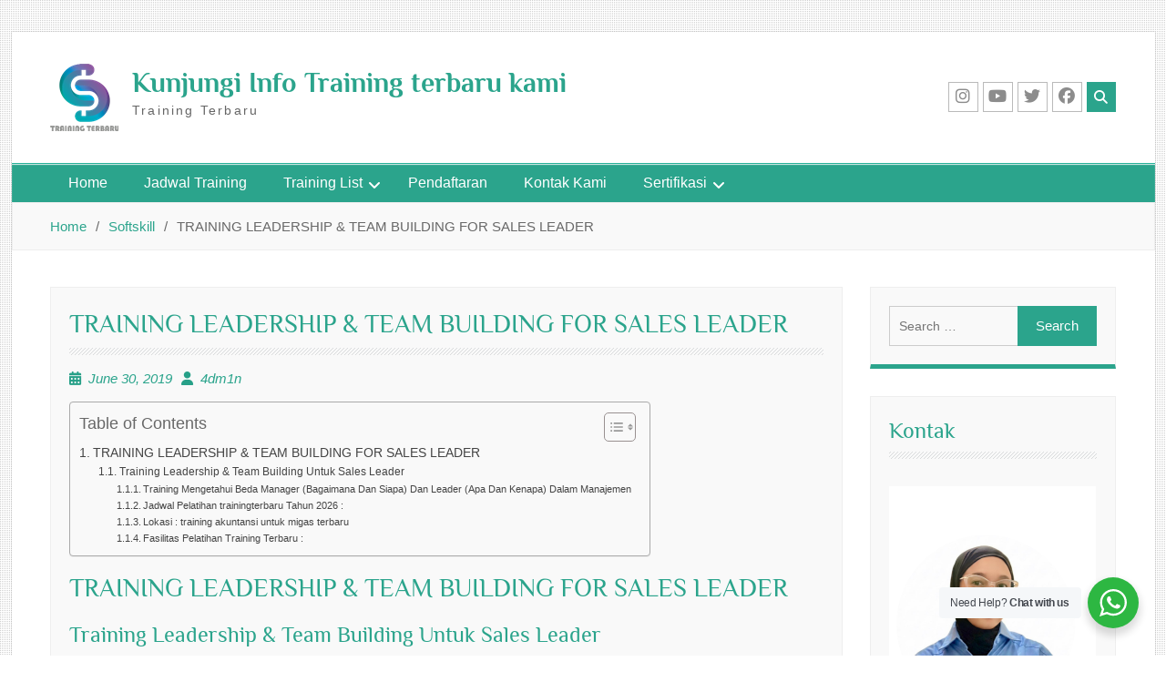

--- FILE ---
content_type: text/html; charset=UTF-8
request_url: https://trainingterbaru.com/training-leadership-team-building-for-sales-leader/
body_size: 18053
content:
<!DOCTYPE html> <html lang="en-US" prefix="og: https://ogp.me/ns#"><head>
	    <meta charset="UTF-8">
    <meta name="viewport" content="width=device-width, initial-scale=1">
    <link rel="profile" href="http://gmpg.org/xfn/11">
    <link rel="pingback" href="https://trainingterbaru.com/xmlrpc.php">
    
	<style>img:is([sizes="auto" i], [sizes^="auto," i]) { contain-intrinsic-size: 3000px 1500px }</style>
	
<!-- Search Engine Optimization by Rank Math - https://rankmath.com/ -->
<title>TRAINING LEADERSHIP &amp; TEAM BUILDING FOR SALES LEADER - Kunjungi Info Training terbaru kami</title>
<meta name="robots" content="follow, index, max-snippet:-1, max-video-preview:-1, max-image-preview:large"/>
<link rel="canonical" href="https://trainingterbaru.com/training-leadership-team-building-for-sales-leader/" />
<meta property="og:locale" content="en_US" />
<meta property="og:type" content="article" />
<meta property="og:title" content="TRAINING LEADERSHIP &amp; TEAM BUILDING FOR SALES LEADER - Kunjungi Info Training terbaru kami" />
<meta property="og:description" content="TRAINING LEADERSHIP &amp; TEAM BUILDING FOR SALES LEADER Training Leadership &amp; Team Building Untuk Sales Leader Training Mengetahui Beda Manager (Bagaimana Dan Siapa) Dan Leader (Apa Dan Kenapa) Dalam Manajemen Pembicara/Fasilitator NATAR ADRI* Beliau adalah seorang konsultan yang telah berpengalaman &lt;a href=&quot;https://trainingterbaru.com/training-leadership-team-building-for-sales-leader/&quot; class=&quot;read-more&quot;&gt;Read More ...&lt;/a&gt;" />
<meta property="og:url" content="https://trainingterbaru.com/training-leadership-team-building-for-sales-leader/" />
<meta property="og:site_name" content="Kunjungi Info Training terbaru kami" />
<meta property="article:tag" content="emotional intelligence dan social competence pasti running" />
<meta property="article:tag" content="pelatihan leadership &amp; team building for sales leader pasti jalan" />
<meta property="article:tag" content="pelatihan leadership &amp; team building untuk sales leader pasti running" />
<meta property="article:tag" content="training leadership &amp; team building for sales leader pasti running" />
<meta property="article:tag" content="training leadership &amp; team building untuk sales leader pasti running" />
<meta property="article:tag" content="training mengenal pentingnya hubungan interpesonal" />
<meta property="article:tag" content="training mengetahui beda manager (bagaimana dan siapa) dan leader (apa dan kenapa) dalam manajemen pasti running" />
<meta property="article:section" content="Leadership" />
<meta property="og:updated_time" content="2023-01-05T06:52:40+07:00" />
<meta property="og:image" content="http://trainingterbaru.com/wp-content/uploads/2023/04/Training-Leadership-Team-Building-For-Sales-Leader-Murah.jpg" />
<meta property="og:image:alt" content="TRAINING LEADERSHIP &amp; TEAM BUILDING FOR SALES LEADER" />
<meta property="article:published_time" content="2019-06-30T08:30:00+07:00" />
<meta property="article:modified_time" content="2023-01-05T06:52:40+07:00" />
<meta name="twitter:card" content="summary_large_image" />
<meta name="twitter:title" content="TRAINING LEADERSHIP &amp; TEAM BUILDING FOR SALES LEADER - Kunjungi Info Training terbaru kami" />
<meta name="twitter:description" content="TRAINING LEADERSHIP &amp; TEAM BUILDING FOR SALES LEADER Training Leadership &amp; Team Building Untuk Sales Leader Training Mengetahui Beda Manager (Bagaimana Dan Siapa) Dan Leader (Apa Dan Kenapa) Dalam Manajemen Pembicara/Fasilitator NATAR ADRI* Beliau adalah seorang konsultan yang telah berpengalaman &lt;a href=&quot;https://trainingterbaru.com/training-leadership-team-building-for-sales-leader/&quot; class=&quot;read-more&quot;&gt;Read More ...&lt;/a&gt;" />
<meta name="twitter:image" content="http://trainingterbaru.com/wp-content/uploads/2023/04/Training-Leadership-Team-Building-For-Sales-Leader-Murah.jpg" />
<meta name="twitter:label1" content="Written by" />
<meta name="twitter:data1" content="4dm1n" />
<meta name="twitter:label2" content="Time to read" />
<meta name="twitter:data2" content="5 minutes" />
<script type="application/ld+json" class="rank-math-schema">{"@context":"https://schema.org","@graph":[{"@type":["Person","Organization"],"@id":"https://trainingterbaru.com/#person","name":"Kunjungi Info Training terbaru kami","logo":{"@type":"ImageObject","@id":"https://trainingterbaru.com/#logo","url":"https://trainingterbaru.com/wp-content/uploads/2019/04/Training-Terbaru-web-1-1.png","contentUrl":"https://trainingterbaru.com/wp-content/uploads/2019/04/Training-Terbaru-web-1-1.png","caption":"Kunjungi Info Training terbaru kami","inLanguage":"en-US","width":"75","height":"74"},"image":{"@type":"ImageObject","@id":"https://trainingterbaru.com/#logo","url":"https://trainingterbaru.com/wp-content/uploads/2019/04/Training-Terbaru-web-1-1.png","contentUrl":"https://trainingterbaru.com/wp-content/uploads/2019/04/Training-Terbaru-web-1-1.png","caption":"Kunjungi Info Training terbaru kami","inLanguage":"en-US","width":"75","height":"74"}},{"@type":"WebSite","@id":"https://trainingterbaru.com/#website","url":"https://trainingterbaru.com","name":"Kunjungi Info Training terbaru kami","publisher":{"@id":"https://trainingterbaru.com/#person"},"inLanguage":"en-US"},{"@type":"ImageObject","@id":"http://trainingterbaru.com/wp-content/uploads/2023/04/Training-Leadership-Team-Building-For-Sales-Leader-Murah.jpg","url":"http://trainingterbaru.com/wp-content/uploads/2023/04/Training-Leadership-Team-Building-For-Sales-Leader-Murah.jpg","width":"200","height":"200","inLanguage":"en-US"},{"@type":"WebPage","@id":"https://trainingterbaru.com/training-leadership-team-building-for-sales-leader/#webpage","url":"https://trainingterbaru.com/training-leadership-team-building-for-sales-leader/","name":"TRAINING LEADERSHIP &amp; TEAM BUILDING FOR SALES LEADER - Kunjungi Info Training terbaru kami","datePublished":"2019-06-30T08:30:00+07:00","dateModified":"2023-01-05T06:52:40+07:00","isPartOf":{"@id":"https://trainingterbaru.com/#website"},"primaryImageOfPage":{"@id":"http://trainingterbaru.com/wp-content/uploads/2023/04/Training-Leadership-Team-Building-For-Sales-Leader-Murah.jpg"},"inLanguage":"en-US"},{"@type":"Person","@id":"https://trainingterbaru.com/author/4dm1n/","name":"4dm1n","url":"https://trainingterbaru.com/author/4dm1n/","image":{"@type":"ImageObject","@id":"https://secure.gravatar.com/avatar/55530a7e8062ad7cb1da035cd3dc34cbcd2dedfe312d95bb7050f5c9769a4648?s=96&amp;d=mm&amp;r=g","url":"https://secure.gravatar.com/avatar/55530a7e8062ad7cb1da035cd3dc34cbcd2dedfe312d95bb7050f5c9769a4648?s=96&amp;d=mm&amp;r=g","caption":"4dm1n","inLanguage":"en-US"}},{"@type":"BlogPosting","headline":"TRAINING LEADERSHIP &amp; TEAM BUILDING FOR SALES LEADER - Kunjungi Info Training terbaru kami","datePublished":"2019-06-30T08:30:00+07:00","dateModified":"2023-01-05T06:52:40+07:00","author":{"@id":"https://trainingterbaru.com/author/4dm1n/","name":"4dm1n"},"publisher":{"@id":"https://trainingterbaru.com/#person"},"description":"Catatan :\u00a0Jadwal dapat menyesuaikan dengan kebutuhan anda dengan catatan kuota peserta minimum 2 (dua) peserta terpenuhi.\u00a0training accounting, taxation and auditing at coal for oil and gas industry terupdate","name":"TRAINING LEADERSHIP &amp; TEAM BUILDING FOR SALES LEADER - Kunjungi Info Training terbaru kami","@id":"https://trainingterbaru.com/training-leadership-team-building-for-sales-leader/#richSnippet","isPartOf":{"@id":"https://trainingterbaru.com/training-leadership-team-building-for-sales-leader/#webpage"},"image":{"@id":"http://trainingterbaru.com/wp-content/uploads/2023/04/Training-Leadership-Team-Building-For-Sales-Leader-Murah.jpg"},"inLanguage":"en-US","mainEntityOfPage":{"@id":"https://trainingterbaru.com/training-leadership-team-building-for-sales-leader/#webpage"}}]}</script>
<!-- /Rank Math WordPress SEO plugin -->

<link rel='dns-prefetch' href='//www.googletagmanager.com' />
<link rel="alternate" type="application/rss+xml" title="Kunjungi Info Training terbaru kami &raquo; Feed" href="https://trainingterbaru.com/feed/" />
<script type="text/javascript">
/* <![CDATA[ */
window._wpemojiSettings = {"baseUrl":"https:\/\/s.w.org\/images\/core\/emoji\/16.0.1\/72x72\/","ext":".png","svgUrl":"https:\/\/s.w.org\/images\/core\/emoji\/16.0.1\/svg\/","svgExt":".svg","source":{"concatemoji":"https:\/\/trainingterbaru.com\/wp-includes\/js\/wp-emoji-release.min.js?ver=6.8.3"}};
/*! This file is auto-generated */
!function(s,n){var o,i,e;function c(e){try{var t={supportTests:e,timestamp:(new Date).valueOf()};sessionStorage.setItem(o,JSON.stringify(t))}catch(e){}}function p(e,t,n){e.clearRect(0,0,e.canvas.width,e.canvas.height),e.fillText(t,0,0);var t=new Uint32Array(e.getImageData(0,0,e.canvas.width,e.canvas.height).data),a=(e.clearRect(0,0,e.canvas.width,e.canvas.height),e.fillText(n,0,0),new Uint32Array(e.getImageData(0,0,e.canvas.width,e.canvas.height).data));return t.every(function(e,t){return e===a[t]})}function u(e,t){e.clearRect(0,0,e.canvas.width,e.canvas.height),e.fillText(t,0,0);for(var n=e.getImageData(16,16,1,1),a=0;a<n.data.length;a++)if(0!==n.data[a])return!1;return!0}function f(e,t,n,a){switch(t){case"flag":return n(e,"\ud83c\udff3\ufe0f\u200d\u26a7\ufe0f","\ud83c\udff3\ufe0f\u200b\u26a7\ufe0f")?!1:!n(e,"\ud83c\udde8\ud83c\uddf6","\ud83c\udde8\u200b\ud83c\uddf6")&&!n(e,"\ud83c\udff4\udb40\udc67\udb40\udc62\udb40\udc65\udb40\udc6e\udb40\udc67\udb40\udc7f","\ud83c\udff4\u200b\udb40\udc67\u200b\udb40\udc62\u200b\udb40\udc65\u200b\udb40\udc6e\u200b\udb40\udc67\u200b\udb40\udc7f");case"emoji":return!a(e,"\ud83e\udedf")}return!1}function g(e,t,n,a){var r="undefined"!=typeof WorkerGlobalScope&&self instanceof WorkerGlobalScope?new OffscreenCanvas(300,150):s.createElement("canvas"),o=r.getContext("2d",{willReadFrequently:!0}),i=(o.textBaseline="top",o.font="600 32px Arial",{});return e.forEach(function(e){i[e]=t(o,e,n,a)}),i}function t(e){var t=s.createElement("script");t.src=e,t.defer=!0,s.head.appendChild(t)}"undefined"!=typeof Promise&&(o="wpEmojiSettingsSupports",i=["flag","emoji"],n.supports={everything:!0,everythingExceptFlag:!0},e=new Promise(function(e){s.addEventListener("DOMContentLoaded",e,{once:!0})}),new Promise(function(t){var n=function(){try{var e=JSON.parse(sessionStorage.getItem(o));if("object"==typeof e&&"number"==typeof e.timestamp&&(new Date).valueOf()<e.timestamp+604800&&"object"==typeof e.supportTests)return e.supportTests}catch(e){}return null}();if(!n){if("undefined"!=typeof Worker&&"undefined"!=typeof OffscreenCanvas&&"undefined"!=typeof URL&&URL.createObjectURL&&"undefined"!=typeof Blob)try{var e="postMessage("+g.toString()+"("+[JSON.stringify(i),f.toString(),p.toString(),u.toString()].join(",")+"));",a=new Blob([e],{type:"text/javascript"}),r=new Worker(URL.createObjectURL(a),{name:"wpTestEmojiSupports"});return void(r.onmessage=function(e){c(n=e.data),r.terminate(),t(n)})}catch(e){}c(n=g(i,f,p,u))}t(n)}).then(function(e){for(var t in e)n.supports[t]=e[t],n.supports.everything=n.supports.everything&&n.supports[t],"flag"!==t&&(n.supports.everythingExceptFlag=n.supports.everythingExceptFlag&&n.supports[t]);n.supports.everythingExceptFlag=n.supports.everythingExceptFlag&&!n.supports.flag,n.DOMReady=!1,n.readyCallback=function(){n.DOMReady=!0}}).then(function(){return e}).then(function(){var e;n.supports.everything||(n.readyCallback(),(e=n.source||{}).concatemoji?t(e.concatemoji):e.wpemoji&&e.twemoji&&(t(e.twemoji),t(e.wpemoji)))}))}((window,document),window._wpemojiSettings);
/* ]]> */
</script>
<style id='wp-emoji-styles-inline-css' type='text/css'>

	img.wp-smiley, img.emoji {
		display: inline !important;
		border: none !important;
		box-shadow: none !important;
		height: 1em !important;
		width: 1em !important;
		margin: 0 0.07em !important;
		vertical-align: -0.1em !important;
		background: none !important;
		padding: 0 !important;
	}
</style>
<link rel='stylesheet' id='wp-block-library-css' href='https://trainingterbaru.com/wp-includes/css/dist/block-library/style.min.css?ver=6.8.3' type='text/css' media='all' />
<style id='wp-block-library-theme-inline-css' type='text/css'>
.wp-block-audio :where(figcaption){color:#555;font-size:13px;text-align:center}.is-dark-theme .wp-block-audio :where(figcaption){color:#ffffffa6}.wp-block-audio{margin:0 0 1em}.wp-block-code{border:1px solid #ccc;border-radius:4px;font-family:Menlo,Consolas,monaco,monospace;padding:.8em 1em}.wp-block-embed :where(figcaption){color:#555;font-size:13px;text-align:center}.is-dark-theme .wp-block-embed :where(figcaption){color:#ffffffa6}.wp-block-embed{margin:0 0 1em}.blocks-gallery-caption{color:#555;font-size:13px;text-align:center}.is-dark-theme .blocks-gallery-caption{color:#ffffffa6}:root :where(.wp-block-image figcaption){color:#555;font-size:13px;text-align:center}.is-dark-theme :root :where(.wp-block-image figcaption){color:#ffffffa6}.wp-block-image{margin:0 0 1em}.wp-block-pullquote{border-bottom:4px solid;border-top:4px solid;color:currentColor;margin-bottom:1.75em}.wp-block-pullquote cite,.wp-block-pullquote footer,.wp-block-pullquote__citation{color:currentColor;font-size:.8125em;font-style:normal;text-transform:uppercase}.wp-block-quote{border-left:.25em solid;margin:0 0 1.75em;padding-left:1em}.wp-block-quote cite,.wp-block-quote footer{color:currentColor;font-size:.8125em;font-style:normal;position:relative}.wp-block-quote:where(.has-text-align-right){border-left:none;border-right:.25em solid;padding-left:0;padding-right:1em}.wp-block-quote:where(.has-text-align-center){border:none;padding-left:0}.wp-block-quote.is-large,.wp-block-quote.is-style-large,.wp-block-quote:where(.is-style-plain){border:none}.wp-block-search .wp-block-search__label{font-weight:700}.wp-block-search__button{border:1px solid #ccc;padding:.375em .625em}:where(.wp-block-group.has-background){padding:1.25em 2.375em}.wp-block-separator.has-css-opacity{opacity:.4}.wp-block-separator{border:none;border-bottom:2px solid;margin-left:auto;margin-right:auto}.wp-block-separator.has-alpha-channel-opacity{opacity:1}.wp-block-separator:not(.is-style-wide):not(.is-style-dots){width:100px}.wp-block-separator.has-background:not(.is-style-dots){border-bottom:none;height:1px}.wp-block-separator.has-background:not(.is-style-wide):not(.is-style-dots){height:2px}.wp-block-table{margin:0 0 1em}.wp-block-table td,.wp-block-table th{word-break:normal}.wp-block-table :where(figcaption){color:#555;font-size:13px;text-align:center}.is-dark-theme .wp-block-table :where(figcaption){color:#ffffffa6}.wp-block-video :where(figcaption){color:#555;font-size:13px;text-align:center}.is-dark-theme .wp-block-video :where(figcaption){color:#ffffffa6}.wp-block-video{margin:0 0 1em}:root :where(.wp-block-template-part.has-background){margin-bottom:0;margin-top:0;padding:1.25em 2.375em}
</style>
<style id='classic-theme-styles-inline-css' type='text/css'>
/*! This file is auto-generated */
.wp-block-button__link{color:#fff;background-color:#32373c;border-radius:9999px;box-shadow:none;text-decoration:none;padding:calc(.667em + 2px) calc(1.333em + 2px);font-size:1.125em}.wp-block-file__button{background:#32373c;color:#fff;text-decoration:none}
</style>
<link rel='stylesheet' id='nta-css-popup-css' href='https://trainingterbaru.com/wp-content/plugins/wp-whatsapp/assets/dist/css/style.css?ver=6.8.3' type='text/css' media='all' />
<style id='global-styles-inline-css' type='text/css'>
:root{--wp--preset--aspect-ratio--square: 1;--wp--preset--aspect-ratio--4-3: 4/3;--wp--preset--aspect-ratio--3-4: 3/4;--wp--preset--aspect-ratio--3-2: 3/2;--wp--preset--aspect-ratio--2-3: 2/3;--wp--preset--aspect-ratio--16-9: 16/9;--wp--preset--aspect-ratio--9-16: 9/16;--wp--preset--color--black: #111111;--wp--preset--color--cyan-bluish-gray: #abb8c3;--wp--preset--color--white: #ffffff;--wp--preset--color--pale-pink: #f78da7;--wp--preset--color--vivid-red: #cf2e2e;--wp--preset--color--luminous-vivid-orange: #ff6900;--wp--preset--color--luminous-vivid-amber: #fcb900;--wp--preset--color--light-green-cyan: #7bdcb5;--wp--preset--color--vivid-green-cyan: #00d084;--wp--preset--color--pale-cyan-blue: #8ed1fc;--wp--preset--color--vivid-cyan-blue: #0693e3;--wp--preset--color--vivid-purple: #9b51e0;--wp--preset--color--gray: #f4f4f4;--wp--preset--color--blue: #21759b;--wp--preset--color--green: #2ba48c;--wp--preset--gradient--vivid-cyan-blue-to-vivid-purple: linear-gradient(135deg,rgba(6,147,227,1) 0%,rgb(155,81,224) 100%);--wp--preset--gradient--light-green-cyan-to-vivid-green-cyan: linear-gradient(135deg,rgb(122,220,180) 0%,rgb(0,208,130) 100%);--wp--preset--gradient--luminous-vivid-amber-to-luminous-vivid-orange: linear-gradient(135deg,rgba(252,185,0,1) 0%,rgba(255,105,0,1) 100%);--wp--preset--gradient--luminous-vivid-orange-to-vivid-red: linear-gradient(135deg,rgba(255,105,0,1) 0%,rgb(207,46,46) 100%);--wp--preset--gradient--very-light-gray-to-cyan-bluish-gray: linear-gradient(135deg,rgb(238,238,238) 0%,rgb(169,184,195) 100%);--wp--preset--gradient--cool-to-warm-spectrum: linear-gradient(135deg,rgb(74,234,220) 0%,rgb(151,120,209) 20%,rgb(207,42,186) 40%,rgb(238,44,130) 60%,rgb(251,105,98) 80%,rgb(254,248,76) 100%);--wp--preset--gradient--blush-light-purple: linear-gradient(135deg,rgb(255,206,236) 0%,rgb(152,150,240) 100%);--wp--preset--gradient--blush-bordeaux: linear-gradient(135deg,rgb(254,205,165) 0%,rgb(254,45,45) 50%,rgb(107,0,62) 100%);--wp--preset--gradient--luminous-dusk: linear-gradient(135deg,rgb(255,203,112) 0%,rgb(199,81,192) 50%,rgb(65,88,208) 100%);--wp--preset--gradient--pale-ocean: linear-gradient(135deg,rgb(255,245,203) 0%,rgb(182,227,212) 50%,rgb(51,167,181) 100%);--wp--preset--gradient--electric-grass: linear-gradient(135deg,rgb(202,248,128) 0%,rgb(113,206,126) 100%);--wp--preset--gradient--midnight: linear-gradient(135deg,rgb(2,3,129) 0%,rgb(40,116,252) 100%);--wp--preset--font-size--small: 14px;--wp--preset--font-size--medium: 20px;--wp--preset--font-size--large: 42px;--wp--preset--font-size--x-large: 42px;--wp--preset--font-size--normal: 18px;--wp--preset--font-size--huge: 54px;--wp--preset--spacing--20: 0.44rem;--wp--preset--spacing--30: 0.67rem;--wp--preset--spacing--40: 1rem;--wp--preset--spacing--50: 1.5rem;--wp--preset--spacing--60: 2.25rem;--wp--preset--spacing--70: 3.38rem;--wp--preset--spacing--80: 5.06rem;--wp--preset--shadow--natural: 6px 6px 9px rgba(0, 0, 0, 0.2);--wp--preset--shadow--deep: 12px 12px 50px rgba(0, 0, 0, 0.4);--wp--preset--shadow--sharp: 6px 6px 0px rgba(0, 0, 0, 0.2);--wp--preset--shadow--outlined: 6px 6px 0px -3px rgba(255, 255, 255, 1), 6px 6px rgba(0, 0, 0, 1);--wp--preset--shadow--crisp: 6px 6px 0px rgba(0, 0, 0, 1);}:where(.is-layout-flex){gap: 0.5em;}:where(.is-layout-grid){gap: 0.5em;}body .is-layout-flex{display: flex;}.is-layout-flex{flex-wrap: wrap;align-items: center;}.is-layout-flex > :is(*, div){margin: 0;}body .is-layout-grid{display: grid;}.is-layout-grid > :is(*, div){margin: 0;}:where(.wp-block-columns.is-layout-flex){gap: 2em;}:where(.wp-block-columns.is-layout-grid){gap: 2em;}:where(.wp-block-post-template.is-layout-flex){gap: 1.25em;}:where(.wp-block-post-template.is-layout-grid){gap: 1.25em;}.has-black-color{color: var(--wp--preset--color--black) !important;}.has-cyan-bluish-gray-color{color: var(--wp--preset--color--cyan-bluish-gray) !important;}.has-white-color{color: var(--wp--preset--color--white) !important;}.has-pale-pink-color{color: var(--wp--preset--color--pale-pink) !important;}.has-vivid-red-color{color: var(--wp--preset--color--vivid-red) !important;}.has-luminous-vivid-orange-color{color: var(--wp--preset--color--luminous-vivid-orange) !important;}.has-luminous-vivid-amber-color{color: var(--wp--preset--color--luminous-vivid-amber) !important;}.has-light-green-cyan-color{color: var(--wp--preset--color--light-green-cyan) !important;}.has-vivid-green-cyan-color{color: var(--wp--preset--color--vivid-green-cyan) !important;}.has-pale-cyan-blue-color{color: var(--wp--preset--color--pale-cyan-blue) !important;}.has-vivid-cyan-blue-color{color: var(--wp--preset--color--vivid-cyan-blue) !important;}.has-vivid-purple-color{color: var(--wp--preset--color--vivid-purple) !important;}.has-black-background-color{background-color: var(--wp--preset--color--black) !important;}.has-cyan-bluish-gray-background-color{background-color: var(--wp--preset--color--cyan-bluish-gray) !important;}.has-white-background-color{background-color: var(--wp--preset--color--white) !important;}.has-pale-pink-background-color{background-color: var(--wp--preset--color--pale-pink) !important;}.has-vivid-red-background-color{background-color: var(--wp--preset--color--vivid-red) !important;}.has-luminous-vivid-orange-background-color{background-color: var(--wp--preset--color--luminous-vivid-orange) !important;}.has-luminous-vivid-amber-background-color{background-color: var(--wp--preset--color--luminous-vivid-amber) !important;}.has-light-green-cyan-background-color{background-color: var(--wp--preset--color--light-green-cyan) !important;}.has-vivid-green-cyan-background-color{background-color: var(--wp--preset--color--vivid-green-cyan) !important;}.has-pale-cyan-blue-background-color{background-color: var(--wp--preset--color--pale-cyan-blue) !important;}.has-vivid-cyan-blue-background-color{background-color: var(--wp--preset--color--vivid-cyan-blue) !important;}.has-vivid-purple-background-color{background-color: var(--wp--preset--color--vivid-purple) !important;}.has-black-border-color{border-color: var(--wp--preset--color--black) !important;}.has-cyan-bluish-gray-border-color{border-color: var(--wp--preset--color--cyan-bluish-gray) !important;}.has-white-border-color{border-color: var(--wp--preset--color--white) !important;}.has-pale-pink-border-color{border-color: var(--wp--preset--color--pale-pink) !important;}.has-vivid-red-border-color{border-color: var(--wp--preset--color--vivid-red) !important;}.has-luminous-vivid-orange-border-color{border-color: var(--wp--preset--color--luminous-vivid-orange) !important;}.has-luminous-vivid-amber-border-color{border-color: var(--wp--preset--color--luminous-vivid-amber) !important;}.has-light-green-cyan-border-color{border-color: var(--wp--preset--color--light-green-cyan) !important;}.has-vivid-green-cyan-border-color{border-color: var(--wp--preset--color--vivid-green-cyan) !important;}.has-pale-cyan-blue-border-color{border-color: var(--wp--preset--color--pale-cyan-blue) !important;}.has-vivid-cyan-blue-border-color{border-color: var(--wp--preset--color--vivid-cyan-blue) !important;}.has-vivid-purple-border-color{border-color: var(--wp--preset--color--vivid-purple) !important;}.has-vivid-cyan-blue-to-vivid-purple-gradient-background{background: var(--wp--preset--gradient--vivid-cyan-blue-to-vivid-purple) !important;}.has-light-green-cyan-to-vivid-green-cyan-gradient-background{background: var(--wp--preset--gradient--light-green-cyan-to-vivid-green-cyan) !important;}.has-luminous-vivid-amber-to-luminous-vivid-orange-gradient-background{background: var(--wp--preset--gradient--luminous-vivid-amber-to-luminous-vivid-orange) !important;}.has-luminous-vivid-orange-to-vivid-red-gradient-background{background: var(--wp--preset--gradient--luminous-vivid-orange-to-vivid-red) !important;}.has-very-light-gray-to-cyan-bluish-gray-gradient-background{background: var(--wp--preset--gradient--very-light-gray-to-cyan-bluish-gray) !important;}.has-cool-to-warm-spectrum-gradient-background{background: var(--wp--preset--gradient--cool-to-warm-spectrum) !important;}.has-blush-light-purple-gradient-background{background: var(--wp--preset--gradient--blush-light-purple) !important;}.has-blush-bordeaux-gradient-background{background: var(--wp--preset--gradient--blush-bordeaux) !important;}.has-luminous-dusk-gradient-background{background: var(--wp--preset--gradient--luminous-dusk) !important;}.has-pale-ocean-gradient-background{background: var(--wp--preset--gradient--pale-ocean) !important;}.has-electric-grass-gradient-background{background: var(--wp--preset--gradient--electric-grass) !important;}.has-midnight-gradient-background{background: var(--wp--preset--gradient--midnight) !important;}.has-small-font-size{font-size: var(--wp--preset--font-size--small) !important;}.has-medium-font-size{font-size: var(--wp--preset--font-size--medium) !important;}.has-large-font-size{font-size: var(--wp--preset--font-size--large) !important;}.has-x-large-font-size{font-size: var(--wp--preset--font-size--x-large) !important;}
:where(.wp-block-post-template.is-layout-flex){gap: 1.25em;}:where(.wp-block-post-template.is-layout-grid){gap: 1.25em;}
:where(.wp-block-columns.is-layout-flex){gap: 2em;}:where(.wp-block-columns.is-layout-grid){gap: 2em;}
:root :where(.wp-block-pullquote){font-size: 1.5em;line-height: 1.6;}
</style>
<link rel='stylesheet' id='cforms2-css' href='https://trainingterbaru.com/wp-content/plugins/cforms2/styling/grey_blocks.css?ver=15.0.8' type='text/css' media='all' />
<link rel='stylesheet' id='ez-toc-css' href='https://trainingterbaru.com/wp-content/plugins/easy-table-of-contents/assets/css/screen.min.css?ver=2.0.76' type='text/css' media='all' />
<style id='ez-toc-inline-css' type='text/css'>
div#ez-toc-container .ez-toc-title {font-size: 120%;}div#ez-toc-container .ez-toc-title {font-weight: 500;}div#ez-toc-container ul li , div#ez-toc-container ul li a {font-size: 95%;}div#ez-toc-container ul li , div#ez-toc-container ul li a {font-weight: 500;}div#ez-toc-container nav ul ul li {font-size: 90%;}
.ez-toc-container-direction {direction: ltr;}.ez-toc-counter ul{counter-reset: item ;}.ez-toc-counter nav ul li a::before {content: counters(item, '.', decimal) '. ';display: inline-block;counter-increment: item;flex-grow: 0;flex-shrink: 0;margin-right: .2em; float: left; }.ez-toc-widget-direction {direction: ltr;}.ez-toc-widget-container ul{counter-reset: item ;}.ez-toc-widget-container nav ul li a::before {content: counters(item, '.', decimal) '. ';display: inline-block;counter-increment: item;flex-grow: 0;flex-shrink: 0;margin-right: .2em; float: left; }
</style>
<link rel='stylesheet' id='font-awesome-css' href='https://trainingterbaru.com/wp-content/themes/trade-line/third-party/font-awesome/css/all.min.css?ver=6.7.2' type='text/css' media='all' />
<link rel='stylesheet' id='trade-line-google-fonts-css' href='https://trainingterbaru.com/wp-content/fonts/34a326b872d4900bcbcd7ea5834d6379.css' type='text/css' media='all' />
<link rel='stylesheet' id='sidr-css' href='https://trainingterbaru.com/wp-content/themes/trade-line/third-party/sidr/css/jquery.sidr.dark.min.css?ver=2.2.1' type='text/css' media='all' />
<link rel='stylesheet' id='trade-line-style-css' href='https://trainingterbaru.com/wp-content/themes/trade-line/style.css?ver=20250806-82126' type='text/css' media='all' />
<link rel='stylesheet' id='trade-line-block-style-css' href='https://trainingterbaru.com/wp-content/themes/trade-line/css/blocks.css?ver=20250806-82126' type='text/css' media='all' />
<script type="text/javascript" src="https://trainingterbaru.com/wp-includes/js/jquery/jquery.min.js?ver=3.7.1" id="jquery-core-js"></script>
<script type="text/javascript" src="https://trainingterbaru.com/wp-includes/js/jquery/jquery-migrate.min.js?ver=3.4.1" id="jquery-migrate-js"></script>
<script type="text/javascript" id="cforms2-js-extra">
/* <![CDATA[ */
var cforms2_ajax = {"url":"https:\/\/trainingterbaru.com\/wp-admin\/admin-ajax.php","nonces":{"submitcform":"2b642055c0"}};
/* ]]> */
</script>
<script type="text/javascript" src="https://trainingterbaru.com/wp-content/plugins/cforms2/js/cforms.js?ver=15.0.8" id="cforms2-js"></script>

<!-- Google tag (gtag.js) snippet added by Site Kit -->
<!-- Google Analytics snippet added by Site Kit -->
<script type="text/javascript" src="https://www.googletagmanager.com/gtag/js?id=GT-WR4L2GVB" id="google_gtagjs-js" async></script>
<script type="text/javascript" id="google_gtagjs-js-after">
/* <![CDATA[ */
window.dataLayer = window.dataLayer || [];function gtag(){dataLayer.push(arguments);}
gtag("set","linker",{"domains":["trainingterbaru.com"]});
gtag("js", new Date());
gtag("set", "developer_id.dZTNiMT", true);
gtag("config", "GT-WR4L2GVB");
 window._googlesitekit = window._googlesitekit || {}; window._googlesitekit.throttledEvents = []; window._googlesitekit.gtagEvent = (name, data) => { var key = JSON.stringify( { name, data } ); if ( !! window._googlesitekit.throttledEvents[ key ] ) { return; } window._googlesitekit.throttledEvents[ key ] = true; setTimeout( () => { delete window._googlesitekit.throttledEvents[ key ]; }, 5 ); gtag( "event", name, { ...data, event_source: "site-kit" } ); }; 
/* ]]> */
</script>
<link rel="https://api.w.org/" href="https://trainingterbaru.com/wp-json/" /><link rel="alternate" title="JSON" type="application/json" href="https://trainingterbaru.com/wp-json/wp/v2/posts/5983" /><link rel="EditURI" type="application/rsd+xml" title="RSD" href="https://trainingterbaru.com/xmlrpc.php?rsd" />
<meta name="generator" content="WordPress 6.8.3" />
<link rel='shortlink' href='https://trainingterbaru.com/?p=5983' />
<link rel="alternate" title="oEmbed (JSON)" type="application/json+oembed" href="https://trainingterbaru.com/wp-json/oembed/1.0/embed?url=https%3A%2F%2Ftrainingterbaru.com%2Ftraining-leadership-team-building-for-sales-leader%2F" />
<link rel="alternate" title="oEmbed (XML)" type="text/xml+oembed" href="https://trainingterbaru.com/wp-json/oembed/1.0/embed?url=https%3A%2F%2Ftrainingterbaru.com%2Ftraining-leadership-team-building-for-sales-leader%2F&#038;format=xml" />
<meta name="generator" content="Site Kit by Google 1.162.1" /><meta name="google-site-verification" content="JAskOfpfl3upcWJgVJf0lbwLyeWbWt7U_WIBUNusNxI"><style type="text/css" id="custom-background-css">
body.custom-background { background-image: url("https://trainingterbaru.com/wp-content/themes/trade-line/images/body-bg.png"); background-position: left top; background-size: auto; background-repeat: repeat; background-attachment: scroll; }
</style>
	<link rel="icon" href="https://trainingterbaru.com/wp-content/uploads/2019/04/Training-Terbaru-1-web-150x150.png" sizes="32x32" />
<link rel="icon" href="https://trainingterbaru.com/wp-content/uploads/2019/04/Training-Terbaru-1-web.png" sizes="192x192" />
<link rel="apple-touch-icon" href="https://trainingterbaru.com/wp-content/uploads/2019/04/Training-Terbaru-1-web.png" />
<meta name="msapplication-TileImage" content="https://trainingterbaru.com/wp-content/uploads/2019/04/Training-Terbaru-1-web.png" />
</head>

<body class="wp-singular post-template-default single single-post postid-5983 single-format-standard custom-background wp-custom-logo wp-embed-responsive wp-theme-trade-line site-layout-boxed global-layout-right-sidebar group-blog">

	
	    <div id="page" class="hfeed site">
    <a class="skip-link screen-reader-text" href="#content">Skip to content</a>		<a id="mobile-trigger" href="#mob-menu"><i class="fa fa-bars"></i></a>
		<div id="mob-menu">
			<ul id="menu-menu-utama" class="menu"><li id="menu-item-8542" class="menu-item menu-item-type-post_type menu-item-object-page menu-item-home menu-item-8542"><a href="https://trainingterbaru.com/">Home</a></li>
<li id="menu-item-6613" class="menu-item menu-item-type-post_type menu-item-object-page menu-item-6613"><a href="https://trainingterbaru.com/jadwal-training/">Jadwal Training</a></li>
<li id="menu-item-8479" class="menu-item menu-item-type-custom menu-item-object-custom menu-item-home menu-item-has-children menu-item-8479"><a href="http://trainingterbaru.com/">Training List</a>
<ul class="sub-menu">
	<li id="menu-item-8490" class="menu-item menu-item-type-taxonomy menu-item-object-category menu-item-8490"><a href="https://trainingterbaru.com/category/agro/">Agro</a></li>
	<li id="menu-item-8491" class="menu-item menu-item-type-taxonomy menu-item-object-category menu-item-8491"><a href="https://trainingterbaru.com/category/audit/">Audit</a></li>
	<li id="menu-item-8492" class="menu-item menu-item-type-taxonomy menu-item-object-category menu-item-8492"><a href="https://trainingterbaru.com/category/cargo/">Cargo</a></li>
	<li id="menu-item-8493" class="menu-item menu-item-type-taxonomy menu-item-object-category menu-item-8493"><a href="https://trainingterbaru.com/category/chemical/">Chemical</a></li>
	<li id="menu-item-8494" class="menu-item menu-item-type-taxonomy menu-item-object-category menu-item-8494"><a href="https://trainingterbaru.com/category/electrical/">Electrical</a></li>
	<li id="menu-item-8495" class="menu-item menu-item-type-taxonomy menu-item-object-category menu-item-8495"><a href="https://trainingterbaru.com/category/engineering/">Engineering</a></li>
	<li id="menu-item-8496" class="menu-item menu-item-type-taxonomy menu-item-object-category menu-item-8496"><a href="https://trainingterbaru.com/category/enterpreneurship/">Enterpreneurship</a></li>
	<li id="menu-item-8497" class="menu-item menu-item-type-taxonomy menu-item-object-category menu-item-8497"><a href="https://trainingterbaru.com/category/financial/">Financial</a></li>
	<li id="menu-item-8498" class="menu-item menu-item-type-taxonomy menu-item-object-category menu-item-8498"><a href="https://trainingterbaru.com/category/human-resource/">Human Resource</a></li>
	<li id="menu-item-8499" class="menu-item menu-item-type-taxonomy menu-item-object-category menu-item-8499"><a href="https://trainingterbaru.com/category/industrial/">Industrial</a></li>
	<li id="menu-item-8500" class="menu-item menu-item-type-taxonomy menu-item-object-category menu-item-8500"><a href="https://trainingterbaru.com/category/industry/">Industry</a></li>
	<li id="menu-item-8501" class="menu-item menu-item-type-taxonomy menu-item-object-category menu-item-8501"><a href="https://trainingterbaru.com/category/instansi-pemerintah/">Instansi Pemerintah</a></li>
	<li id="menu-item-8502" class="menu-item menu-item-type-taxonomy menu-item-object-category menu-item-8502"><a href="https://trainingterbaru.com/category/iso/">ISO</a></li>
	<li id="menu-item-8503" class="menu-item menu-item-type-taxonomy menu-item-object-category menu-item-8503"><a href="https://trainingterbaru.com/category/it/">IT</a></li>
	<li id="menu-item-8504" class="menu-item menu-item-type-taxonomy menu-item-object-category menu-item-8504"><a href="https://trainingterbaru.com/category/kesehatan/">Kesehatan</a></li>
	<li id="menu-item-8505" class="menu-item menu-item-type-taxonomy menu-item-object-category menu-item-8505"><a href="https://trainingterbaru.com/category/konstruksi/">Konstruksi</a></li>
	<li id="menu-item-8506" class="menu-item menu-item-type-taxonomy menu-item-object-category menu-item-8506"><a href="https://trainingterbaru.com/category/legal/">Legal</a></li>
	<li id="menu-item-8507" class="menu-item menu-item-type-taxonomy menu-item-object-category menu-item-8507"><a href="https://trainingterbaru.com/category/migas/">Migas</a></li>
	<li id="menu-item-8508" class="menu-item menu-item-type-taxonomy menu-item-object-category menu-item-8508"><a href="https://trainingterbaru.com/category/nirlaba/">Nirlaba</a></li>
	<li id="menu-item-8509" class="menu-item menu-item-type-taxonomy menu-item-object-category menu-item-8509"><a href="https://trainingterbaru.com/category/pendidikan/">Pendidikan</a></li>
	<li id="menu-item-8510" class="menu-item menu-item-type-taxonomy menu-item-object-category menu-item-8510"><a href="https://trainingterbaru.com/category/perbankan/">Perbankan</a></li>
	<li id="menu-item-8511" class="menu-item menu-item-type-taxonomy menu-item-object-category menu-item-8511"><a href="https://trainingterbaru.com/category/pertambangan/">Pertambangan</a></li>
	<li id="menu-item-8512" class="menu-item menu-item-type-taxonomy menu-item-object-category menu-item-8512"><a href="https://trainingterbaru.com/category/professional/">Professional</a></li>
	<li id="menu-item-8513" class="menu-item menu-item-type-taxonomy menu-item-object-category menu-item-8513"><a href="https://trainingterbaru.com/category/purnakarya/">Purnakarya</a></li>
	<li id="menu-item-8514" class="menu-item menu-item-type-taxonomy menu-item-object-category current-post-ancestor current-menu-parent current-post-parent menu-item-has-children menu-item-8514"><a href="https://trainingterbaru.com/category/softskill/">Softskill</a>
	<ul class="sub-menu">
		<li id="menu-item-8515" class="menu-item menu-item-type-taxonomy menu-item-object-category current-post-ancestor current-menu-parent current-post-parent menu-item-8515"><a href="https://trainingterbaru.com/category/softskill/leadership/">Leadership</a></li>
		<li id="menu-item-8516" class="menu-item menu-item-type-taxonomy menu-item-object-category menu-item-8516"><a href="https://trainingterbaru.com/category/softskill/manajemen/">Manajemen</a></li>
		<li id="menu-item-8517" class="menu-item menu-item-type-taxonomy menu-item-object-category menu-item-8517"><a href="https://trainingterbaru.com/category/softskill/negosiasi/">Negosiasi</a></li>
		<li id="menu-item-8518" class="menu-item menu-item-type-taxonomy menu-item-object-category menu-item-8518"><a href="https://trainingterbaru.com/category/team/">Team</a></li>
	</ul>
</li>
</ul>
</li>
<li id="menu-item-8538" class="menu-item menu-item-type-post_type menu-item-object-page menu-item-8538"><a href="https://trainingterbaru.com/pendaftaran-2/">Pendaftaran</a></li>
<li id="menu-item-8541" class="menu-item menu-item-type-post_type menu-item-object-page menu-item-8541"><a href="https://trainingterbaru.com/kontak-kami/">Kontak Kami</a></li>
<li id="menu-item-20777" class="menu-item menu-item-type-post_type menu-item-object-page menu-item-has-children menu-item-20777"><a href="https://trainingterbaru.com/sertifikasi/">Sertifikasi</a>
<ul class="sub-menu">
	<li id="menu-item-20778" class="menu-item menu-item-type-taxonomy menu-item-object-category menu-item-20778"><a href="https://trainingterbaru.com/category/sertifikasi-keselamatan/">Sertifikasi keselamatan</a></li>
	<li id="menu-item-20779" class="menu-item menu-item-type-taxonomy menu-item-object-category menu-item-20779"><a href="https://trainingterbaru.com/category/sertifikasi-profesional/">Sertifikasi Profesional.</a></li>
</ul>
</li>
</ul>		</div><!-- #mob-menu -->
		
    <header id="masthead" class="site-header" role="banner"><div class="container">		    <div class="site-branding">

    	<a href="https://trainingterbaru.com/" class="custom-logo-link" rel="home"><img width="75" height="74" src="https://trainingterbaru.com/wp-content/uploads/2019/04/Training-Terbaru-web-1-1.png" class="custom-logo" alt="Kunjungi Info Training terbaru kami" decoding="async" /></a>
						        <div id="site-identity">
			                          <p class="site-title"><a href="https://trainingterbaru.com/" rel="home">Kunjungi Info Training terbaru kami</a></p>
            			
			            <p class="site-description">Training Terbaru</p>
			        </div><!-- #site-identity -->
		
    </div><!-- .site-branding -->
    <div class="right-head">
    		    	<div class="search-box">
		    	<a href="#" class="search-icon" target="_self"><i class="fa fa-search"></i></a>
		    	<div class="search-box-wrap">
		    		<form role="search" method="get" class="search-form" action="https://trainingterbaru.com/">
				<label>
					<span class="screen-reader-text">Search for:</span>
					<input type="search" class="search-field" placeholder="Search &hellip;" value="" name="s" />
				</label>
				<input type="submit" class="search-submit" value="Search" />
			</form>		    	</div>
		    </div>
			    		    <div class="social-links">
    			<div class="widget trade_line_widget_social"><ul id="menu-sosial-media" class="menu"><li id="menu-item-5270" class="menu-item menu-item-type-custom menu-item-object-custom menu-item-5270"><a href="https://www.instagram.com/accounts/login/?hl=id"><span class="screen-reader-text">IG</span></a></li>
<li id="menu-item-5271" class="menu-item menu-item-type-custom menu-item-object-custom menu-item-5271"><a href="https://www.youtube.com/"><span class="screen-reader-text">Youtube</span></a></li>
<li id="menu-item-5272" class="menu-item menu-item-type-custom menu-item-object-custom menu-item-5272"><a href="https://twitter.com/login?lang=id"><span class="screen-reader-text">Twitter</span></a></li>
<li id="menu-item-5273" class="menu-item menu-item-type-custom menu-item-object-custom menu-item-5273"><a href="https://id-id.facebook.com/"><span class="screen-reader-text">Facebook</span></a></li>
</ul></div>		    </div>

    </div>
        </div><!-- .container --></header><!-- #masthead -->		    <div id="main-nav" class="clear-fix">
		        <div class="container">
		        <nav id="site-navigation" class="main-navigation" role="navigation">
		            <div class="wrap-menu-content">
						<div class="menu-menu-utama-container"><ul id="primary-menu" class="menu"><li class="menu-item menu-item-type-post_type menu-item-object-page menu-item-home menu-item-8542"><a href="https://trainingterbaru.com/">Home</a></li>
<li class="menu-item menu-item-type-post_type menu-item-object-page menu-item-6613"><a href="https://trainingterbaru.com/jadwal-training/">Jadwal Training</a></li>
<li class="menu-item menu-item-type-custom menu-item-object-custom menu-item-home menu-item-has-children menu-item-8479"><a href="http://trainingterbaru.com/">Training List</a>
<ul class="sub-menu">
	<li class="menu-item menu-item-type-taxonomy menu-item-object-category menu-item-8490"><a href="https://trainingterbaru.com/category/agro/">Agro</a></li>
	<li class="menu-item menu-item-type-taxonomy menu-item-object-category menu-item-8491"><a href="https://trainingterbaru.com/category/audit/">Audit</a></li>
	<li class="menu-item menu-item-type-taxonomy menu-item-object-category menu-item-8492"><a href="https://trainingterbaru.com/category/cargo/">Cargo</a></li>
	<li class="menu-item menu-item-type-taxonomy menu-item-object-category menu-item-8493"><a href="https://trainingterbaru.com/category/chemical/">Chemical</a></li>
	<li class="menu-item menu-item-type-taxonomy menu-item-object-category menu-item-8494"><a href="https://trainingterbaru.com/category/electrical/">Electrical</a></li>
	<li class="menu-item menu-item-type-taxonomy menu-item-object-category menu-item-8495"><a href="https://trainingterbaru.com/category/engineering/">Engineering</a></li>
	<li class="menu-item menu-item-type-taxonomy menu-item-object-category menu-item-8496"><a href="https://trainingterbaru.com/category/enterpreneurship/">Enterpreneurship</a></li>
	<li class="menu-item menu-item-type-taxonomy menu-item-object-category menu-item-8497"><a href="https://trainingterbaru.com/category/financial/">Financial</a></li>
	<li class="menu-item menu-item-type-taxonomy menu-item-object-category menu-item-8498"><a href="https://trainingterbaru.com/category/human-resource/">Human Resource</a></li>
	<li class="menu-item menu-item-type-taxonomy menu-item-object-category menu-item-8499"><a href="https://trainingterbaru.com/category/industrial/">Industrial</a></li>
	<li class="menu-item menu-item-type-taxonomy menu-item-object-category menu-item-8500"><a href="https://trainingterbaru.com/category/industry/">Industry</a></li>
	<li class="menu-item menu-item-type-taxonomy menu-item-object-category menu-item-8501"><a href="https://trainingterbaru.com/category/instansi-pemerintah/">Instansi Pemerintah</a></li>
	<li class="menu-item menu-item-type-taxonomy menu-item-object-category menu-item-8502"><a href="https://trainingterbaru.com/category/iso/">ISO</a></li>
	<li class="menu-item menu-item-type-taxonomy menu-item-object-category menu-item-8503"><a href="https://trainingterbaru.com/category/it/">IT</a></li>
	<li class="menu-item menu-item-type-taxonomy menu-item-object-category menu-item-8504"><a href="https://trainingterbaru.com/category/kesehatan/">Kesehatan</a></li>
	<li class="menu-item menu-item-type-taxonomy menu-item-object-category menu-item-8505"><a href="https://trainingterbaru.com/category/konstruksi/">Konstruksi</a></li>
	<li class="menu-item menu-item-type-taxonomy menu-item-object-category menu-item-8506"><a href="https://trainingterbaru.com/category/legal/">Legal</a></li>
	<li class="menu-item menu-item-type-taxonomy menu-item-object-category menu-item-8507"><a href="https://trainingterbaru.com/category/migas/">Migas</a></li>
	<li class="menu-item menu-item-type-taxonomy menu-item-object-category menu-item-8508"><a href="https://trainingterbaru.com/category/nirlaba/">Nirlaba</a></li>
	<li class="menu-item menu-item-type-taxonomy menu-item-object-category menu-item-8509"><a href="https://trainingterbaru.com/category/pendidikan/">Pendidikan</a></li>
	<li class="menu-item menu-item-type-taxonomy menu-item-object-category menu-item-8510"><a href="https://trainingterbaru.com/category/perbankan/">Perbankan</a></li>
	<li class="menu-item menu-item-type-taxonomy menu-item-object-category menu-item-8511"><a href="https://trainingterbaru.com/category/pertambangan/">Pertambangan</a></li>
	<li class="menu-item menu-item-type-taxonomy menu-item-object-category menu-item-8512"><a href="https://trainingterbaru.com/category/professional/">Professional</a></li>
	<li class="menu-item menu-item-type-taxonomy menu-item-object-category menu-item-8513"><a href="https://trainingterbaru.com/category/purnakarya/">Purnakarya</a></li>
	<li class="menu-item menu-item-type-taxonomy menu-item-object-category current-post-ancestor current-menu-parent current-post-parent menu-item-has-children menu-item-8514"><a href="https://trainingterbaru.com/category/softskill/">Softskill</a>
	<ul class="sub-menu">
		<li class="menu-item menu-item-type-taxonomy menu-item-object-category current-post-ancestor current-menu-parent current-post-parent menu-item-8515"><a href="https://trainingterbaru.com/category/softskill/leadership/">Leadership</a></li>
		<li class="menu-item menu-item-type-taxonomy menu-item-object-category menu-item-8516"><a href="https://trainingterbaru.com/category/softskill/manajemen/">Manajemen</a></li>
		<li class="menu-item menu-item-type-taxonomy menu-item-object-category menu-item-8517"><a href="https://trainingterbaru.com/category/softskill/negosiasi/">Negosiasi</a></li>
		<li class="menu-item menu-item-type-taxonomy menu-item-object-category menu-item-8518"><a href="https://trainingterbaru.com/category/team/">Team</a></li>
	</ul>
</li>
</ul>
</li>
<li class="menu-item menu-item-type-post_type menu-item-object-page menu-item-8538"><a href="https://trainingterbaru.com/pendaftaran-2/">Pendaftaran</a></li>
<li class="menu-item menu-item-type-post_type menu-item-object-page menu-item-8541"><a href="https://trainingterbaru.com/kontak-kami/">Kontak Kami</a></li>
<li class="menu-item menu-item-type-post_type menu-item-object-page menu-item-has-children menu-item-20777"><a href="https://trainingterbaru.com/sertifikasi/">Sertifikasi</a>
<ul class="sub-menu">
	<li class="menu-item menu-item-type-taxonomy menu-item-object-category menu-item-20778"><a href="https://trainingterbaru.com/category/sertifikasi-keselamatan/">Sertifikasi keselamatan</a></li>
	<li class="menu-item menu-item-type-taxonomy menu-item-object-category menu-item-20779"><a href="https://trainingterbaru.com/category/sertifikasi-profesional/">Sertifikasi Profesional.</a></li>
</ul>
</li>
</ul></div>		            </div><!-- .menu-content -->
		        </nav><!-- #site-navigation -->
		       </div> <!-- .container -->
		    </div> <!-- #main-nav -->
    
	<div id="breadcrumb"><div class="container"><div role="navigation" aria-label="Breadcrumbs" class="breadcrumb-trail breadcrumbs" itemprop="breadcrumb"><ul class="trail-items" itemscope itemtype="http://schema.org/BreadcrumbList"><meta name="numberOfItems" content="3" /><meta name="itemListOrder" content="Ascending" /><li itemprop="itemListElement" itemscope itemtype="http://schema.org/ListItem" class="trail-item trail-begin"><a href="https://trainingterbaru.com" rel="home"><span itemprop="name">Home</span></a><meta itemprop="position" content="1" /></li><li itemprop="itemListElement" itemscope itemtype="http://schema.org/ListItem" class="trail-item"><a href="https://trainingterbaru.com/category/softskill/"><span itemprop="name">Softskill</span></a><meta itemprop="position" content="2" /></li><li itemprop="itemListElement" itemscope itemtype="http://schema.org/ListItem" class="trail-item trail-end"><span itemprop="name">TRAINING LEADERSHIP &amp; TEAM BUILDING FOR SALES LEADER</span><meta itemprop="position" content="3" /></li></ul></div></div><!-- .container --></div><!-- #breadcrumb --><div id="content" class="site-content"><div class="container"><div class="inner-wrapper">    
	<div id="primary" class="content-area">
		<main id="main" class="site-main" role="main">

		
			
<article id="post-5983" class="post-5983 post type-post status-publish format-standard hentry category-leadership category-softskill tag-emotional-intelligence-dan-social-competence-pasti-running tag-pelatihan-leadership-team-building-for-sales-leader-pasti-jalan tag-pelatihan-leadership-team-building-untuk-sales-leader-pasti-running tag-training-leadership-team-building-for-sales-leader-pasti-running tag-training-leadership-team-building-untuk-sales-leader-pasti-running tag-training-mengenal-pentingnya-hubungan-interpesonal tag-training-mengetahui-beda-manager-bagaimana-dan-siapa-dan-leader-apa-dan-kenapa-dalam-manajemen-pasti-running">
	<header class="entry-header">
		<h1 class="entry-title">TRAINING LEADERSHIP &amp; TEAM BUILDING FOR SALES LEADER</h1>
		<div class="entry-meta">
			<span class="posted-on"><a href="https://trainingterbaru.com/training-leadership-team-building-for-sales-leader/" rel="bookmark"><time class="entry-date published" datetime="2019-06-30T08:30:00+07:00">June 30, 2019</time><time class="updated" datetime="2023-01-05T06:52:40+07:00">January 5, 2023</time></a></span><span class="byline"> <span class="author vcard"><a class="url fn n" href="https://trainingterbaru.com/author/4dm1n/">4dm1n</a></span></span>		</div><!-- .entry-meta -->
	</header><!-- .entry-header -->

	<div class="entry-content">
    		<div id="ez-toc-container" class="ez-toc-v2_0_76 counter-hierarchy ez-toc-counter ez-toc-grey ez-toc-container-direction">
<div class="ez-toc-title-container">
<p class="ez-toc-title" style="cursor:inherit">Table of Contents</p>
<span class="ez-toc-title-toggle"><a href="#" class="ez-toc-pull-right ez-toc-btn ez-toc-btn-xs ez-toc-btn-default ez-toc-toggle" aria-label="Toggle Table of Content"><span class="ez-toc-js-icon-con"><span class=""><span class="eztoc-hide" style="display:none;">Toggle</span><span class="ez-toc-icon-toggle-span"><svg style="fill: #999;color:#999" xmlns="http://www.w3.org/2000/svg" class="list-377408" width="20px" height="20px" viewBox="0 0 24 24" fill="none"><path d="M6 6H4v2h2V6zm14 0H8v2h12V6zM4 11h2v2H4v-2zm16 0H8v2h12v-2zM4 16h2v2H4v-2zm16 0H8v2h12v-2z" fill="currentColor"></path></svg><svg style="fill: #999;color:#999" class="arrow-unsorted-368013" xmlns="http://www.w3.org/2000/svg" width="10px" height="10px" viewBox="0 0 24 24" version="1.2" baseProfile="tiny"><path d="M18.2 9.3l-6.2-6.3-6.2 6.3c-.2.2-.3.4-.3.7s.1.5.3.7c.2.2.4.3.7.3h11c.3 0 .5-.1.7-.3.2-.2.3-.5.3-.7s-.1-.5-.3-.7zM5.8 14.7l6.2 6.3 6.2-6.3c.2-.2.3-.5.3-.7s-.1-.5-.3-.7c-.2-.2-.4-.3-.7-.3h-11c-.3 0-.5.1-.7.3-.2.2-.3.5-.3.7s.1.5.3.7z"/></svg></span></span></span></a></span></div>
<nav><ul class='ez-toc-list ez-toc-list-level-1 ' ><li class='ez-toc-page-1 ez-toc-heading-level-1'><a class="ez-toc-link ez-toc-heading-1" href="#TRAINING_LEADERSHIP_TEAM_BUILDING_FOR_SALES_LEADER" >TRAINING LEADERSHIP &amp; TEAM BUILDING FOR SALES LEADER</a><ul class='ez-toc-list-level-2' ><li class='ez-toc-heading-level-2'><a class="ez-toc-link ez-toc-heading-2" href="#Training_Leadership_Team_Building_Untuk_Sales_Leader" >Training Leadership &amp; Team Building Untuk Sales Leader</a><ul class='ez-toc-list-level-3' ><li class='ez-toc-heading-level-3'><a class="ez-toc-link ez-toc-heading-3" href="#Training_Mengetahui_Beda_Manager_Bagaimana_Dan_Siapa_Dan_Leader_Apa_Dan_Kenapa_Dalam_Manajemen" >Training Mengetahui Beda Manager (Bagaimana Dan Siapa) Dan Leader (Apa Dan Kenapa) Dalam Manajemen</a></li><li class='ez-toc-page-1 ez-toc-heading-level-3'><a class="ez-toc-link ez-toc-heading-4" href="#Jadwal_Pelatihan_trainingterbaru_Tahun_2026" >Jadwal Pelatihan trainingterbaru Tahun 2026 :</a></li><li class='ez-toc-page-1 ez-toc-heading-level-3'><a class="ez-toc-link ez-toc-heading-5" href="#Lokasi_training_akuntansi_untuk_migas_terbaru" >Lokasi : training akuntansi untuk migas terbaru</a></li><li class='ez-toc-page-1 ez-toc-heading-level-3'><a class="ez-toc-link ez-toc-heading-6" href="#Fasilitas_Pelatihan_Training_Terbaru" >Fasilitas Pelatihan Training Terbaru :</a></li></ul></li></ul></li></ul></nav></div>
<h1><span class="ez-toc-section" id="TRAINING_LEADERSHIP_TEAM_BUILDING_FOR_SALES_LEADER"></span>TRAINING LEADERSHIP &amp; TEAM BUILDING FOR SALES LEADER<span class="ez-toc-section-end"></span></h1>
<h2><span class="ez-toc-section" id="Training_Leadership_Team_Building_Untuk_Sales_Leader"></span>Training Leadership &amp; Team Building Untuk Sales Leader<span class="ez-toc-section-end"></span></h2>
<h3><span class="ez-toc-section" id="Training_Mengetahui_Beda_Manager_Bagaimana_Dan_Siapa_Dan_Leader_Apa_Dan_Kenapa_Dalam_Manajemen"></span>Training Mengetahui Beda Manager (Bagaimana Dan Siapa) Dan Leader (Apa Dan Kenapa) Dalam Manajemen<span class="ez-toc-section-end"></span></h3>
<p><img decoding="async" style="display: inline; background-image: none;" title="training leadership &amp; team building untuk sales leader murah" src="http://trainingterbaru.com/wp-content/uploads/2023/04/Training-Leadership-Team-Building-For-Sales-Leader-Murah.jpg" alt="training leadership &amp; team building untuk sales leader murah" width="244" height="132" border="0" /></p>
<p>Pembicara/Fasilitator<br />
NATAR ADRI*<br />
Beliau adalah seorang konsultan yang telah berpengalaman memberikan pelatihan dan konsultasi di berbagai perusahaan selama bertahun-tahun. Beliau memulai karirnya di bidang marketing dan turut serta membangun Departement Marketing Support &amp; Training untuk product knowledge di Prudential BancBali. Area kepakarannya meliputi Handling Customer Case &amp; Handling Complaint, Business Accounting, Corporate Banking, dan Financial Specialist. Natar Adri juga pernah terlibat di dalam pembuatan Master Plan &amp; Business Plan, serta melakukan project promosi pariwisata untuk kawasan Sabang.</p>
<p>HASNIATI HALIM*<br />
Beliau adalah praktisi sales &amp; marketing di industri perhotelan selama 16 tahun, yang membina karirnya sejak dari Sales, Executive Secretary, Corporate Communication hingga mencapai jabatan terakhir sebagai Sales &amp; Marketing Director pada hotel bintang lima &amp; butik hotel. Beliau berpendidikan sarjana di bidang Public Relations (Universitas Padjajaran) dan master di bidang Marketing Manajemen (Institut Manajemen Telkom), serta mendapat sertifikat Marketing for Hospitality dari Cornell University Ithaca-USA. Beliau juga mengajar di beberapa universitas.</p>
<p>Materi<br />
AGENDA TRAINING<br />
SESI 1 : New Paradigm on Leadership &amp; Management : Aplikasi Right Managerial Skills dalam Dunia Kerja<br />
* Mengetahui beda Manager (bagaimana dan siapa) dan Leader (Apa dan Kenapa) dalam manajemen.<br />
* Mengetahui orientasi seorang Leader, yang membedakan Pemimpin dan Atasan.<br />
* Mengetahui pendekatan-pendekatan terbaru dalam Leadership, Leading The RIGHT WAY !<br />
* Understanding Situational Management &amp; Transformational Leadership.<br />
* Leading Change The RIGHT WAY: mewujudkan perubahan “NYATA”, bukan hanya menjadi konsep dan abstrak. menjamin adanya sistem pembelajaran &amp; pengembangan orang, bukan statis, tak berkembang.<br />
* DISKUSI : MANAGER VS. LEADER, PEMIMPIN VS. ATASAN, HEART VS. MIND<br />
* SIMULASI : VERBAL AUDIT.</p>
<p>SESI 2 : Situational Management vs Transformational Leadership : How to Lead for Optimum Result<br />
* Memahami bagaimana budaya kerja terbentuk.<br />
* Pentingnya Memahami situasi yang berbeda dan menyesuaikannya dengan pendekatan managerial yang sesuai. Bagaimana mengelola pekerjaan, menjalankan pelaporan, menyatakan pertanggung jawaban (accountability) dan memimpin tim untuk:<br />
* Routine Tasks.<br />
* Top Priority Tasks.<br />
* Special/Strategic Assignment Tasks.<br />
* Top down Management: bagaimana, kapan dan seperti apa bentuknya.<br />
* Bottom Up Management: bagaimana, kapan dan seperti apa bentuknya.<br />
* Memahami jenis laporan yang dibutuhkan: 4 tingkat laporan – Data, Informasi, Pengetahuan (analisa, sintesa, insight, foresight) dan Rekomendasi.<br />
* Apa implikasinya: Diskusi kelas dan studi kasus.<br />
* Belajar dari Jendral Sudirman: Bagaimana Ia MERUBAH manusia, dengan inspirasi, tauladan dan visi kedepan.<br />
* Membangun rasa percaya: latihan dan diskusi kelas.</p>
<p>SESI 3 : Tehnik Komunikasi Efektif dalam Mengelola Team<br />
* Mengenal pentingnya hubungan interpesonal, emotional intelligence dan social competence<br />
* Bagaimana mengenal dan mengelola diri anda dalam berkomunikasi.<br />
* Tehnik bagiamana disukai dengan orang lain dalam waktu kurang dari 5 menit.<br />
* Mempelajari elemen penting dalam komunikasi sehingga mahir dalam penggunaannya untuk komunikasi dengan orang lain.<br />
* Praktek tehnik persuasi ala NLP, Tiru-Samakan-Pimpin, untuk membangun kedekatan (rapport) dengan teman bicara.<br />
* Memahami cara penyampaian instruksi yang tepat.<br />
* Memahami bagaimana cara merangsang &amp; mengumpulkan ide-ide dari tim.<br />
* Metode menegur, memuji, menghukum dan memberikan feedback sesuai metaprogram seseorang.<br />
* Simulasi &amp; Role Play.</p>
<p>SESI 4 : Translating Strategies &amp; Working Program Into Field Team Activities<br />
* Pemahaman mengenai management dan bagaimana mengelola team yang baik.<br />
* Mempelajari kegiatan pengendalian, perbaikan, peningkatan dan pengawasan terhadap kinerja team.<br />
* Tiga area utama pengendalian dalam organisasi untuk mengelola team.<br />
* Pemahaman problem solving.<br />
* Pengenalan X-mind sebagai alat bantu untuk mendapatkan alternatif-alternatif pemecahan masalah dalam team. (Software X-mind, akan diberikan kepada peserta pelatihan.)</p>
<p>SESI 5 : Understanding Strategic Marketing &amp; Sales Plan (SMSP)<br />
* Pemahaman terhadap Strategic Marketing dan mengimplementasikannya ke dalam Sales Plan sebagai suatu kesatuan kegiatan di dalam team (SMSP)<br />
* Tips &amp; Trick yang merupakan syarat agar SMSP di dalam team sukses.<br />
* Kenapa SMSP diperlukan dan komponen-komponen penunjangnya untuk aktivitas di team.<br />
* Pembuatan PDCA, COE, KSF sebagai monitoring dari kinerja team.</p>
<p>SESI 6 &amp; 7 : Managing a Winning Team &amp; Best Practice : Tehnik Coaching/Counseling &amp; Feedback dalam Mengembangkan Bawahan.<br />
* Pemahaman terhadap tahapan pengembangan tim (forming, storming, norming, performing dan transforming)<br />
* Menciptakan Winner di dalam Team<br />
* Latihan “How is Your Team Condition” menggunakan check list<br />
* Beragam situasi kerja yang membutuhkan solusi Coaching/Counseling.<br />
* Penggunaan tehnik Coaching/Counseling.<br />
* Mapping bawahan anda dan kiat mengembangkannya dengan menggunakan Skill/Will Matrix.<br />
* Mengenali beragam situasi kerja yang membutuhkan solusi Coaching, sesuai gaya kepemimpinan anda.<br />
* Latihan mengenali situasi Coaching/Counseling dan kompetensi diri sebagai Coach.<br />
* Latihan membuat strategi Coaching dan Mengisi Form Pre-Coaching.<br />
* Studi kasus beragam situasi Coaching yang relevan.<br />
* Latihan membuat rencana kerja (activity plan) pengembangan staff.<br />
* Presentasi kelompok memecahkan studi kasus.<br />
* Tehnik Berhadapan Langsung dan solusi Sederhana berbasis Skill Will Matrix dan DES.<br />
* Film mengenai Teamwork &amp; Co-operation.<br />
* Memahami pengertian dan tehnik-tehnik dasar dalam melakukan coaching counseling dan menerima feedback dari team member.</p>
<p>SESI 8 : How to Influence and Motivate Your Team Effectively<br />
* Peserta mengenali perilaku bawahan dan memotivasi mereka untuk bekerja secara maksimal.<br />
Pembelajaran ini menggunakan pendekatan Neuro Languistic Program (NLP) dan dapat diterapkan untuk situasi pekerjaan maupun penjualan</p>
<p>Wajib diikuti oleh :<br />
Sales Leader</p>
<p>&nbsp;</p>
<h3><span class="ez-toc-section" id="Jadwal_Pelatihan_trainingterbaru_Tahun_2026"></span>Jadwal Pelatihan trainingterbaru Tahun 2026 :<span class="ez-toc-section-end"></span></h3>
<ul>
<li><strong>Batch 1 : 7 – 8 Januari 2026</strong></li>
<li><strong>Batch 2 : 11 – 12 Februari 2026</strong></li>
<li><strong>Batch 3 : 4 – 5 Maret 2026</strong></li>
<li><strong>Batch 4 : 8 – 9 April 2026</strong></li>
<li><strong>Batch 5 : 6 – 7 Mei 2026</strong></li>
<li><strong>Batch 6 : 10 – 11 Juni 2026</strong></li>
<li><strong>Batch 7 : 8 – 9 Juli 2026</strong></li>
<li><strong>Batch 8 : 5 – 6 Agustus 2026</strong></li>
<li><strong>Batch 9 : 9 – 10 September 2026</strong></li>
<li><strong>Batch 10 : 14 – 15 Oktober 2026</strong></li>
<li><strong>Batch 11 : 4 – 5 November 2026</strong></li>
<li><strong>Batch 12 : 2 – 3 Desember 2026</strong></li>
</ul>
<p><strong><em>Catatan : </em></strong><em>Jadwal dapat menyesuaikan dengan kebutuhan anda dengan catatan kuota peserta minimum 2 (dua) peserta terpenuhi. <u>training accounting, taxation and auditing at coal for oil and gas industry terupdate</u></em></p>
<p><strong>Biaya dan Lokasi Pelatihan : </strong><em>training accounting, taxation and auditing at coal for oil and gas industry terupdate</em></p>
<h3><span class="ez-toc-section" id="Lokasi_training_akuntansi_untuk_migas_terbaru"></span>Lokasi : training akuntansi untuk migas terbaru<span class="ez-toc-section-end"></span></h3>
<ul>
<li><strong>Jakarta </strong>: Hotel Amaris Kemang, Amaris Tendean,Trinity Hotel, Ibis Budget.</li>
<li><strong>Bandung</strong>: Hotel Santika, Hay Hotel,Ibis Style, Novotel Hotel, Golden Flower Hotel, 1O1 Hotel, Grand Tjokro Hotel, Tune Hotel, Four Point by Sheraton Hotel.</li>
<li><strong>Yogyakarta </strong>: Hotel NEO+ Awana, Cordela Hotel,Ibis Style, Boutique Hotel, Cavinton Hotel, Mutiara Hotel, Dafam Malioboro Hotel, Prima Inn Hotel .</li>
<li><strong>Surabaya</strong>: Novotel Hotel, Ibis Center Hotel, HARRIS Hotel, Favehotel, Alana Hotel .</li>
<li><strong>Malang</strong>: Amaris Hotel, The 1O1 Hotel, Ibis Style Hotel, El Hotel, Whiz Prime Hotel .</li>
<li><strong>Bali </strong>: Ibis Kuta, Fontana Hotel, HARRIS Hotel &amp; Conventions .</li>
<li><strong>Lombok</strong>: Favehotel, Novotel Lombok, D Praya Hotel .</li>
</ul>
<p><strong><em>Catatan </em></strong><em>: Biaya diatas belum termasuk akomodasi/penginapan. </em><strong><u>training akuntansi pertambangan umum terupdate</u></strong></p>
<p><strong>Investasi Pelatihan Training Terbaru</strong> : <u>training akuntansi untuk migas mura</u></p>
<ol>
<li>Investasi pelatihan selama tiga hari tersebut menyesuaikan dengan jumlah peserta (on call). *Please feel free to contact us.</li>
<li>Apabila perusahaan membutuhkan paket in house training, anggaran investasi pelatihan dapat menyesuaikan dengan anggaran perusahaan.</li>
</ol>
<h3><span class="ez-toc-section" id="Fasilitas_Pelatihan_Training_Terbaru"></span>Fasilitas Pelatihan Training Terbaru :<span class="ez-toc-section-end"></span></h3>
<ol>
<li>FREE Airport pickup service (Gratis Antar jemput Hotel/Bandara)</li>
<li>FREE Akomodasi Peserta ke tempat pelatihan .</li>
<li>Module / Handout</li>
<li>FREE Flashdisk .</li>
<li>Sertifikat</li>
<li>FREE Bag or bagpackers (Tas Training) .</li>
<li>Training Kit (Dokumentasi photo, Blocknote, ATK, etc)</li>
<li>2xCoffe Break &amp; 1 Lunch, Dinner.</li>
<li>Souvenir .</li>
</ol>
<div id="scid:77ECF5F8-D252-44F5-B4EB-D463C5396A79:d48b1ddb-bcb2-4d7e-bc69-d10137ead2cd" class="wlWriterEditableSmartContent" style="margin: 0px; padding: 0px; float: none; display: inline;"></div>
			</div><!-- .entry-content -->

	<footer class="entry-footer">
		<span class="cat-links"><a href="https://trainingterbaru.com/category/softskill/leadership/" rel="category tag">Leadership</a>, <a href="https://trainingterbaru.com/category/softskill/" rel="category tag">Softskill</a></span><span class="tags-links"><a href="https://trainingterbaru.com/tag/emotional-intelligence-dan-social-competence-pasti-running/" rel="tag">emotional intelligence dan social competence pasti running</a>, <a href="https://trainingterbaru.com/tag/pelatihan-leadership-team-building-for-sales-leader-pasti-jalan/" rel="tag">pelatihan leadership &amp; team building for sales leader pasti jalan</a>, <a href="https://trainingterbaru.com/tag/pelatihan-leadership-team-building-untuk-sales-leader-pasti-running/" rel="tag">pelatihan leadership &amp; team building untuk sales leader pasti running</a>, <a href="https://trainingterbaru.com/tag/training-leadership-team-building-for-sales-leader-pasti-running/" rel="tag">training leadership &amp; team building for sales leader pasti running</a>, <a href="https://trainingterbaru.com/tag/training-leadership-team-building-untuk-sales-leader-pasti-running/" rel="tag">training leadership &amp; team building untuk sales leader pasti running</a>, <a href="https://trainingterbaru.com/tag/training-mengenal-pentingnya-hubungan-interpesonal/" rel="tag">training mengenal pentingnya hubungan interpesonal</a>, <a href="https://trainingterbaru.com/tag/training-mengetahui-beda-manager-bagaimana-dan-siapa-dan-leader-apa-dan-kenapa-dalam-manajemen-pasti-running/" rel="tag">training mengetahui beda manager (bagaimana dan siapa) dan leader (apa dan kenapa) dalam manajemen pasti running</a></span>	</footer><!-- .entry-footer -->
	
</article><!-- #post-## -->


			
	<nav class="navigation post-navigation" aria-label="Posts">
		<h2 class="screen-reader-text">Post navigation</h2>
		<div class="nav-links"><div class="nav-previous"><a href="https://trainingterbaru.com/training-leadership/" rel="prev">TRAINING LEADERSHIP</a></div><div class="nav-next"><a href="https://trainingterbaru.com/training-leadership-talent-acceleration-for-sustainable-growth-dr-peter-chee/" rel="next">TRAINING LEADERSHIP &amp; TALENT ACCELERATION FOR SUSTAINABLE GROWTH &ndash; DR. PETER CHEE</a></div></div>
	</nav>
			
		
		</main><!-- #main -->
	</div><!-- #primary -->

<div id="sidebar-primary" class="widget-area sidebar" role="complementary">
			<aside id="search-2" class="widget widget_search"><form role="search" method="get" class="search-form" action="https://trainingterbaru.com/">
				<label>
					<span class="screen-reader-text">Search for:</span>
					<input type="search" class="search-field" placeholder="Search &hellip;" value="" name="s" />
				</label>
				<input type="submit" class="search-submit" value="Search" />
			</form></aside><aside id="text-3" class="widget widget_text"><h2 class="widget-title">Kontak</h2>			<div class="textwidget"><p><img loading="lazy" decoding="async" class="alignnone wp-image-22774 size-medium" src="http://trainingterbaru.com/wp-content/uploads/2025/12/GSM-227x300.png" alt="" width="227" height="300" srcset="https://trainingterbaru.com/wp-content/uploads/2025/12/GSM-227x300.png 227w, https://trainingterbaru.com/wp-content/uploads/2025/12/GSM-774x1024.png 774w, https://trainingterbaru.com/wp-content/uploads/2025/12/GSM-768x1016.png 768w, https://trainingterbaru.com/wp-content/uploads/2025/12/GSM-204x270.png 204w, https://trainingterbaru.com/wp-content/uploads/2025/12/GSM.png 968w" sizes="auto, (max-width: 227px) 100vw, 227px" /></p>
<p><strong>MARKETING &#8211; Bella</strong></p>
<p>WA/Call : +6281380437616</p>
<p>Email : galerisolusimandiri@gmail.com</p>
<p><img loading="lazy" decoding="async" class="alignnone wp-image-22371 size-medium" src="http://trainingterbaru.com/wp-content/uploads/2025/10/ANA-e1767076227864-300x249.jpg" alt="" width="300" height="249" srcset="https://trainingterbaru.com/wp-content/uploads/2025/10/ANA-e1767076227864-300x249.jpg 300w, https://trainingterbaru.com/wp-content/uploads/2025/10/ANA-e1767076227864-768x639.jpg 768w, https://trainingterbaru.com/wp-content/uploads/2025/10/ANA-e1767076227864-325x270.jpg 325w, https://trainingterbaru.com/wp-content/uploads/2025/10/ANA-e1767076227864.jpg 890w" sizes="auto, (max-width: 300px) 100vw, 300px" /></p>
</div>
		</aside><aside id="custom_html-4" class="widget_text widget widget_custom_html"><h2 class="widget-title">Training pasti jalan</h2><div class="textwidget custom-html-widget"><iframe height="750px" src="https://kelasinstruktur.com/kegiatan/info" title=":: Sister JSO :: Informasi Training"></iframe></div></aside>
		<aside id="recent-posts-2" class="widget widget_recent_entries">
		<h2 class="widget-title">Recent Posts</h2>
		<ul>
											<li>
					<a href="https://trainingterbaru.com/training-pengalaman-pelanggan-dan-reputasi/">TRAINING PENGALAMAN PELANGGAN DAN REPUTASI BRAND KORPORAT</a>
									</li>
											<li>
					<a href="https://trainingterbaru.com/training-implementasi-teknologi-optimasi/">TRAINING IMPLEMENTASI TEKNOLOGI OPTIMASI PERUSAHAAN</a>
									</li>
											<li>
					<a href="https://trainingterbaru.com/training-pengelolaan-sistem-energi-listrik/">TRAINING PENGELOLAAN SISTEM ENERGI LISTRIK</a>
									</li>
											<li>
					<a href="https://trainingterbaru.com/training-audit-forensik-keuangan-perusahaan/">TRAINING AUDIT FORENSIK KEUANGAN PERUSAHAAN</a>
									</li>
											<li>
					<a href="https://trainingterbaru.com/inovasi-dalam-pengolahan-limbah-konstruksi/">TRAINING INOVASI PENGOLAHAN LIMBAH KONSTRUKSI</a>
									</li>
					</ul>

		</aside>	</div><!-- #sidebar-primary -->
</div><!-- .inner-wrapper --></div><!-- .container --></div><!-- #content -->
	<div  id="footer-widgets" ><div class="container"><div class="inner-wrapper"><div class="footer-active-3 footer-widget-area"><aside id="text-2" class="widget widget_text"><h3 class="widget-title">Alamat Training Terbaru</h3>			<div class="textwidget"><p><img loading="lazy" decoding="async" class="size-full wp-image-5266 aligncenter" src="http://trainingterbaru.com/wp-content/uploads/2019/04/Training-Terbaru-web-1.png" alt="" width="237" height="235" srcset="https://trainingterbaru.com/wp-content/uploads/2019/04/Training-Terbaru-web-1.png 237w, https://trainingterbaru.com/wp-content/uploads/2019/04/Training-Terbaru-web-1-150x150.png 150w" sizes="auto, (max-width: 237px) 100vw, 237px" /></p>
<style type="text/css"><!--td {border: 1px solid #ccc;}br {mso-data-placement:same-cell;}--></style>
<p>Jalan kesehatan II No. 168D,<br />
Rt.002 Rw.009, Cipayung, Kec. Ciputat, Kota Tanggerang Selatan, Banten<br />
15411, Indonesia</p>
<p>Email : galerisolusimandiri@gmail.com</p>
<p>Tlpn : <a href="https://wa.me/6281380437616">081380437616</a></p>
</div>
		</aside></div><!-- .footer-widget-area --><div class="footer-active-3 footer-widget-area"><aside id="custom_html-2" class="widget_text widget widget_custom_html"><h3 class="widget-title">Training pasti jalan</h3><div class="textwidget custom-html-widget"><iframe height="450x" src="https://kelasinstruktur.com/kegiatan/info" title=":: Sister JSO :: Informasi Training"></iframe></div></aside></div><!-- .footer-widget-area --><div class="footer-active-3 footer-widget-area"><aside id="custom_html-3" class="widget_text widget widget_custom_html"><h3 class="widget-title">Partner</h3><div class="textwidget custom-html-widget"><style>
* {
    box-sizing: border-box;
}

/* Create two equal columns that floats next to each other */
.column {
    float: left;
    width: 50%;
    padding: 10px;
    height: 300px; /* Should be removed. Only for demonstration */
}

/* Clear floats after the columns */
.row:after {
    content: "";
    display: table;
    clear: both;
}
</style>

<body>

<div class="row">
<div class="column" >
<ul>
<li><a href="http://galeri-training.com/" target="_blank">Galeri</a></li>
<li><a href="http://trainingpastijalan.com/" target="_blank">Pasti Jalan</a></li>

</ul>
</div>
<div class="column" >
<ul>
<li><a href="http://agenda-training.com/" target="_blank">Agenda</a></li>

</ul>
  </div>

</div>

</body></div></aside></div><!-- .footer-widget-area --></div><!-- .inner-wrapper --></div><!-- .container --></div><footer id="colophon" class="site-footer" role="contentinfo"><div class="container">    
    
          <div class="copyright">
        Copyright &copy; All rights reserved.      </div><!-- .copyright -->
    
    <div class="site-info">
    	<a href="https://wordpress.org/">Powered by WordPress</a>
    	<span class="sep"> | </span>
    	Trade Line by <a href="https://wenthemes.com/" rel="designer" target="_blank">WEN Themes</a>    </div><!-- .site-info -->

    	</div><!-- .container --></footer><!-- #colophon -->
</div><!-- #page --><a href="#page" class="scrollup" id="btn-scrollup"><i class="fa fa-angle-up"></i></a>
<script type="speculationrules">
{"prefetch":[{"source":"document","where":{"and":[{"href_matches":"\/*"},{"not":{"href_matches":["\/wp-*.php","\/wp-admin\/*","\/wp-content\/uploads\/*","\/wp-content\/*","\/wp-content\/plugins\/*","\/wp-content\/themes\/trade-line\/*","\/*\\?(.+)"]}},{"not":{"selector_matches":"a[rel~=\"nofollow\"]"}},{"not":{"selector_matches":".no-prefetch, .no-prefetch a"}}]},"eagerness":"conservative"}]}
</script>
<div id="wa"></div><script type="text/javascript" id="ez-toc-scroll-scriptjs-js-extra">
/* <![CDATA[ */
var eztoc_smooth_local = {"scroll_offset":"30","add_request_uri":"","add_self_reference_link":""};
/* ]]> */
</script>
<script type="text/javascript" src="https://trainingterbaru.com/wp-content/plugins/easy-table-of-contents/assets/js/smooth_scroll.min.js?ver=2.0.76" id="ez-toc-scroll-scriptjs-js"></script>
<script type="text/javascript" src="https://trainingterbaru.com/wp-content/plugins/easy-table-of-contents/vendor/js-cookie/js.cookie.min.js?ver=2.2.1" id="ez-toc-js-cookie-js"></script>
<script type="text/javascript" src="https://trainingterbaru.com/wp-content/plugins/easy-table-of-contents/vendor/sticky-kit/jquery.sticky-kit.min.js?ver=1.9.2" id="ez-toc-jquery-sticky-kit-js"></script>
<script type="text/javascript" id="ez-toc-js-js-extra">
/* <![CDATA[ */
var ezTOC = {"smooth_scroll":"1","visibility_hide_by_default":"","scroll_offset":"30","fallbackIcon":"<span class=\"\"><span class=\"eztoc-hide\" style=\"display:none;\">Toggle<\/span><span class=\"ez-toc-icon-toggle-span\"><svg style=\"fill: #999;color:#999\" xmlns=\"http:\/\/www.w3.org\/2000\/svg\" class=\"list-377408\" width=\"20px\" height=\"20px\" viewBox=\"0 0 24 24\" fill=\"none\"><path d=\"M6 6H4v2h2V6zm14 0H8v2h12V6zM4 11h2v2H4v-2zm16 0H8v2h12v-2zM4 16h2v2H4v-2zm16 0H8v2h12v-2z\" fill=\"currentColor\"><\/path><\/svg><svg style=\"fill: #999;color:#999\" class=\"arrow-unsorted-368013\" xmlns=\"http:\/\/www.w3.org\/2000\/svg\" width=\"10px\" height=\"10px\" viewBox=\"0 0 24 24\" version=\"1.2\" baseProfile=\"tiny\"><path d=\"M18.2 9.3l-6.2-6.3-6.2 6.3c-.2.2-.3.4-.3.7s.1.5.3.7c.2.2.4.3.7.3h11c.3 0 .5-.1.7-.3.2-.2.3-.5.3-.7s-.1-.5-.3-.7zM5.8 14.7l6.2 6.3 6.2-6.3c.2-.2.3-.5.3-.7s-.1-.5-.3-.7c-.2-.2-.4-.3-.7-.3h-11c-.3 0-.5.1-.7.3-.2.2-.3.5-.3.7s.1.5.3.7z\"\/><\/svg><\/span><\/span>","chamomile_theme_is_on":""};
/* ]]> */
</script>
<script type="text/javascript" src="https://trainingterbaru.com/wp-content/plugins/easy-table-of-contents/assets/js/front.min.js?ver=2.0.76-1756262430" id="ez-toc-js-js"></script>
<script type="text/javascript" src="https://trainingterbaru.com/wp-content/plugins/wp-whatsapp/assets/dist/js/njt-whatsapp.js?ver=3.7.3" id="nta-wa-libs-js"></script>
<script type="text/javascript" id="nta-js-global-js-extra">
/* <![CDATA[ */
var njt_wa_global = {"ajax_url":"https:\/\/trainingterbaru.com\/wp-admin\/admin-ajax.php","nonce":"91e7674201","defaultAvatarSVG":"<svg width=\"48px\" height=\"48px\" class=\"nta-whatsapp-default-avatar\" version=\"1.1\" id=\"Layer_1\" xmlns=\"http:\/\/www.w3.org\/2000\/svg\" xmlns:xlink=\"http:\/\/www.w3.org\/1999\/xlink\" x=\"0px\" y=\"0px\"\n            viewBox=\"0 0 512 512\" style=\"enable-background:new 0 0 512 512;\" xml:space=\"preserve\">\n            <path style=\"fill:#EDEDED;\" d=\"M0,512l35.31-128C12.359,344.276,0,300.138,0,254.234C0,114.759,114.759,0,255.117,0\n            S512,114.759,512,254.234S395.476,512,255.117,512c-44.138,0-86.51-14.124-124.469-35.31L0,512z\"\/>\n            <path style=\"fill:#55CD6C;\" d=\"M137.71,430.786l7.945,4.414c32.662,20.303,70.621,32.662,110.345,32.662\n            c115.641,0,211.862-96.221,211.862-213.628S371.641,44.138,255.117,44.138S44.138,137.71,44.138,254.234\n            c0,40.607,11.476,80.331,32.662,113.876l5.297,7.945l-20.303,74.152L137.71,430.786z\"\/>\n            <path style=\"fill:#FEFEFE;\" d=\"M187.145,135.945l-16.772-0.883c-5.297,0-10.593,1.766-14.124,5.297\n            c-7.945,7.062-21.186,20.303-24.717,37.959c-6.179,26.483,3.531,58.262,26.483,90.041s67.09,82.979,144.772,105.048\n            c24.717,7.062,44.138,2.648,60.028-7.062c12.359-7.945,20.303-20.303,22.952-33.545l2.648-12.359\n            c0.883-3.531-0.883-7.945-4.414-9.71l-55.614-25.6c-3.531-1.766-7.945-0.883-10.593,2.648l-22.069,28.248\n            c-1.766,1.766-4.414,2.648-7.062,1.766c-15.007-5.297-65.324-26.483-92.69-79.448c-0.883-2.648-0.883-5.297,0.883-7.062\n            l21.186-23.834c1.766-2.648,2.648-6.179,1.766-8.828l-25.6-57.379C193.324,138.593,190.676,135.945,187.145,135.945\"\/>\n        <\/svg>","defaultAvatarUrl":"https:\/\/trainingterbaru.com\/wp-content\/plugins\/wp-whatsapp\/assets\/img\/whatsapp_logo.svg","timezone":"+07:00","i18n":{"online":"Online","offline":"Offline"},"urlSettings":{"onDesktop":"api","onMobile":"api","openInNewTab":"ON"}};
/* ]]> */
</script>
<script type="text/javascript" src="https://trainingterbaru.com/wp-content/plugins/wp-whatsapp/assets/js/whatsapp-button.js?ver=3.7.3" id="nta-js-global-js"></script>
<script type="text/javascript" src="https://trainingterbaru.com/wp-content/themes/trade-line/js/skip-link-focus-fix.min.js?ver=20130115" id="trade-line-skip-link-focus-fix-js"></script>
<script type="text/javascript" src="https://trainingterbaru.com/wp-content/themes/trade-line/third-party/cycle2/js/jquery.cycle2.min.js?ver=2.1.6" id="jquery-cycle2-js"></script>
<script type="text/javascript" src="https://trainingterbaru.com/wp-content/themes/trade-line/third-party/sidr/js/jquery.sidr.min.js?ver=2.2.1" id="sidr-js"></script>
<script type="text/javascript" src="https://trainingterbaru.com/wp-content/themes/trade-line/js/custom.min.js?ver=1.3.0" id="trade-line-custom-js"></script>
<script type="text/javascript" id="nta-js-popup-js-extra">
/* <![CDATA[ */
var njt_wa = {"gdprStatus":"","accounts":[{"accountId":20766,"accountName":"Ana","avatar":"","number":"+6281380437616","title":"Marketing - Ana","predefinedText":"Kami di sini untuk membantu Anda! Jangan ragu untuk menanyakan apapun kepada kami. Klik di bawah untuk memulai obrolan.","willBeBackText":"I will be back in [njwa_time_work]","dayOffsText":"I will be back soon","isAlwaysAvailable":"ON","daysOfWeekWorking":{"sunday":{"isWorkingOnDay":"OFF","workHours":[{"startTime":"08:00","endTime":"17:30"}]},"monday":{"isWorkingOnDay":"OFF","workHours":[{"startTime":"08:00","endTime":"17:30"}]},"tuesday":{"isWorkingOnDay":"OFF","workHours":[{"startTime":"08:00","endTime":"17:30"}]},"wednesday":{"isWorkingOnDay":"OFF","workHours":[{"startTime":"08:00","endTime":"17:30"}]},"thursday":{"isWorkingOnDay":"OFF","workHours":[{"startTime":"08:00","endTime":"17:30"}]},"friday":{"isWorkingOnDay":"OFF","workHours":[{"startTime":"08:00","endTime":"17:30"}]},"saturday":{"isWorkingOnDay":"OFF","workHours":[{"startTime":"08:00","endTime":"17:30"}]}}}],"options":{"display":{"displayCondition":"showAllPage","includePages":[],"excludePages":[],"includePosts":[],"showOnDesktop":"ON","showOnMobile":"ON","time_symbols":"h:m"},"styles":{"title":"Start a Conversation","responseText":"The team typically replies in a few minutes.","description":"Hi! Click one of our member below to chat on <strong>WhatsApp<\/strong>","backgroundColor":"#2db742","textColor":"#fff","titleSize":18,"accountNameSize":14,"descriptionTextSize":12,"regularTextSize":11,"scrollHeight":500,"isShowScroll":"OFF","isShowResponseText":"ON","btnLabel":"Need Help? <strong>Chat with us<\/strong>","btnLabelWidth":156,"btnPosition":"right","btnLeftDistance":30,"btnRightDistance":30,"btnBottomDistance":30,"isShowBtnLabel":"ON","isShowGDPR":"OFF","gdprContent":"Please accept our <a href=\"https:\/\/ninjateam.org\/privacy-policy\/\">privacy policy<\/a> first to start a conversation."},"analytics":{"enabledGoogle":"OFF","enabledFacebook":"OFF","enabledGoogleGA4":"OFF"}}};
/* ]]> */
</script>
<script type="text/javascript" src="https://trainingterbaru.com/wp-content/plugins/wp-whatsapp/assets/js/whatsapp-popup.js?ver=3.7.3" id="nta-js-popup-js"></script>
</body>
</html>
